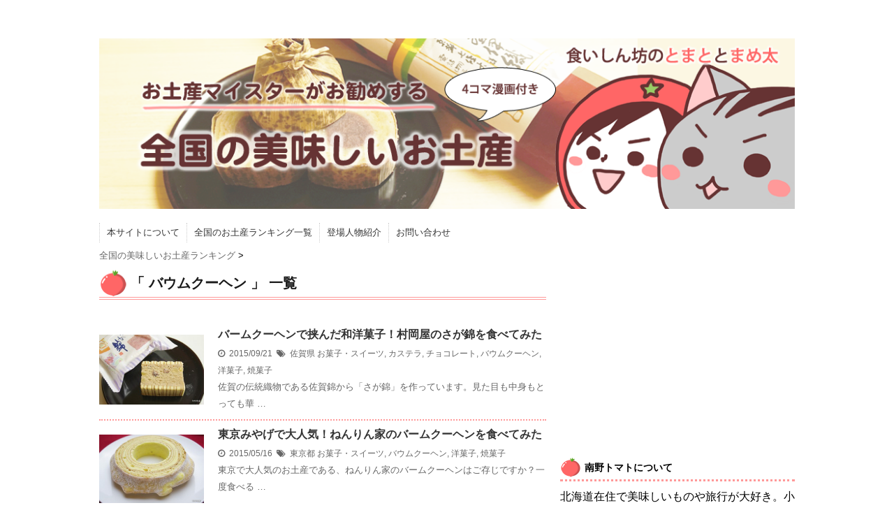

--- FILE ---
content_type: text/html; charset=UTF-8
request_url: https://omiyage-ranking.com/tag/%E3%83%90%E3%82%A6%E3%83%A0%E3%82%AF%E3%83%BC%E3%83%98%E3%83%B3/
body_size: 42273
content:
<!DOCTYPE html>
<!--[if lt IE 7]> <html class="ie6" lang="ja"> <![endif]-->
<!--[if IE 7]> <html class="i7" lang="ja"> <![endif]-->
<!--[if IE 8]> <html class="ie" lang="ja"> <![endif]-->
<!--[if gt IE 8]><!--> <html lang="ja"> <!--<![endif]-->
<head>
<!--広告-->
<script async src="//pagead2.googlesyndication.com/pagead/js/adsbygoogle.js"></script>
<script>
  (adsbygoogle = window.adsbygoogle || []).push({
    google_ad_client: "ca-pub-3470862929295924",
    enable_page_level_ads: true
  });
</script>

<meta charset="UTF-8" />
<meta name="viewport" content="width=device-width,initial-scale=1.0">
<meta name="format-detection" content="telephone=no" />
<meta name="robots" content="noindex,follow">
<link rel="apple-touch-icon-precomposed" href="//omiyage-ranking.com/wp/wp-content/uploads/2014/10/apple-touch-icon.png">
<title>バウムクーヘン | お土産マイスターがオススメする美味しいお土産</title>
<link rel="stylesheet" href="https://omiyage-ranking.com/wp/wp-content/themes/stinger5ver20141011/css/normalize.css">
<link rel="stylesheet" href="https://omiyage-ranking.com/wp/wp-content/themes/stinger5ver20141011/style.css" type="text/css" media="screen" />
<link rel="alternate" type="application/rss+xml" title="お土産マイスターがオススメする美味しいお土産 RSS Feed" href="https://omiyage-ranking.com/feed/" />
<link rel="pingback" href="https://omiyage-ranking.com/wp/xmlrpc.php" />
<link rel="icon" href="https://omiyage-ranking.com/wp/wp-content/themes/stinger5ver20141011/images/logo.ico" />
<link href="//netdna.bootstrapcdn.com/font-awesome/4.0.3/css/font-awesome.css" rel="stylesheet">
<!--[if lt IE 9]>
<script src="//css3-mediaqueries-js.googlecode.com/svn/trunk/css3-mediaqueries.js"></script>
<script src="https://omiyage-ranking.com/wp/wp-content/themes/stinger5ver20141011/js/html5shiv.js"></script>
<![endif]-->

<!-- All in One SEO Pack 2.12.1 by Michael Torbert of Semper Fi Web Design[845,886] -->

<meta name="keywords"  content="お菓子・スイーツ,カステラ,チョコレート,バウムクーヘン,洋菓子,焼菓子,大阪,人気,お土産,マダムシンコ,マダムブリュレ,バームクーヘン,おすすめ" />
<meta name="robots" content="noindex,follow" />

<link rel="canonical" href="https://omiyage-ranking.com/tag/%e3%83%90%e3%82%a6%e3%83%a0%e3%82%af%e3%83%bc%e3%83%98%e3%83%b3/" />
<!-- /all in one seo pack -->
<link rel='dns-prefetch' href='//ajax.googleapis.com' />
<link rel='dns-prefetch' href='//s.w.org' />
		<script type="text/javascript">
			window._wpemojiSettings = {"baseUrl":"https:\/\/s.w.org\/images\/core\/emoji\/11\/72x72\/","ext":".png","svgUrl":"https:\/\/s.w.org\/images\/core\/emoji\/11\/svg\/","svgExt":".svg","source":{"concatemoji":"https:\/\/omiyage-ranking.com\/wp\/wp-includes\/js\/wp-emoji-release.min.js?ver=4.9.26"}};
			!function(e,a,t){var n,r,o,i=a.createElement("canvas"),p=i.getContext&&i.getContext("2d");function s(e,t){var a=String.fromCharCode;p.clearRect(0,0,i.width,i.height),p.fillText(a.apply(this,e),0,0);e=i.toDataURL();return p.clearRect(0,0,i.width,i.height),p.fillText(a.apply(this,t),0,0),e===i.toDataURL()}function c(e){var t=a.createElement("script");t.src=e,t.defer=t.type="text/javascript",a.getElementsByTagName("head")[0].appendChild(t)}for(o=Array("flag","emoji"),t.supports={everything:!0,everythingExceptFlag:!0},r=0;r<o.length;r++)t.supports[o[r]]=function(e){if(!p||!p.fillText)return!1;switch(p.textBaseline="top",p.font="600 32px Arial",e){case"flag":return s([55356,56826,55356,56819],[55356,56826,8203,55356,56819])?!1:!s([55356,57332,56128,56423,56128,56418,56128,56421,56128,56430,56128,56423,56128,56447],[55356,57332,8203,56128,56423,8203,56128,56418,8203,56128,56421,8203,56128,56430,8203,56128,56423,8203,56128,56447]);case"emoji":return!s([55358,56760,9792,65039],[55358,56760,8203,9792,65039])}return!1}(o[r]),t.supports.everything=t.supports.everything&&t.supports[o[r]],"flag"!==o[r]&&(t.supports.everythingExceptFlag=t.supports.everythingExceptFlag&&t.supports[o[r]]);t.supports.everythingExceptFlag=t.supports.everythingExceptFlag&&!t.supports.flag,t.DOMReady=!1,t.readyCallback=function(){t.DOMReady=!0},t.supports.everything||(n=function(){t.readyCallback()},a.addEventListener?(a.addEventListener("DOMContentLoaded",n,!1),e.addEventListener("load",n,!1)):(e.attachEvent("onload",n),a.attachEvent("onreadystatechange",function(){"complete"===a.readyState&&t.readyCallback()})),(n=t.source||{}).concatemoji?c(n.concatemoji):n.wpemoji&&n.twemoji&&(c(n.twemoji),c(n.wpemoji)))}(window,document,window._wpemojiSettings);
		</script>
		<style type="text/css">
img.wp-smiley,
img.emoji {
	display: inline !important;
	border: none !important;
	box-shadow: none !important;
	height: 1em !important;
	width: 1em !important;
	margin: 0 .07em !important;
	vertical-align: -0.1em !important;
	background: none !important;
	padding: 0 !important;
}
</style>
<link rel='stylesheet' id='wordpress-popular-posts-css-css'  href='https://omiyage-ranking.com/wp/wp-content/plugins/wordpress-popular-posts/public/css/wpp.css?ver=4.2.2' type='text/css' media='all' />
<link rel='stylesheet' id='child-pages-shortcode-css-css'  href='https://omiyage-ranking.com/wp/wp-content/plugins/child-pages-shortcode/css/child-pages-shortcode.min.css?ver=1.1.4' type='text/css' media='all' />
<script type='text/javascript'>
/* <![CDATA[ */
var wpp_params = {"sampling_active":"0","sampling_rate":"100","ajax_url":"https:\/\/omiyage-ranking.com\/wp-json\/wordpress-popular-posts\/v1\/popular-posts\/","ID":"","token":"9ef95a8999","debug":""};
/* ]]> */
</script>
<script type='text/javascript' src='https://omiyage-ranking.com/wp/wp-content/plugins/wordpress-popular-posts/public/js/wpp-4.2.0.min.js?ver=4.2.2'></script>
<script type='text/javascript' src='//ajax.googleapis.com/ajax/libs/jquery/1.11.1/jquery.min.js?ver=4.9.26'></script>
<script type='text/javascript' src='https://omiyage-ranking.com/wp/wp-content/plugins/child-pages-shortcode/js/child-pages-shortcode.min.js?ver=1.1.4'></script>
<link rel='https://api.w.org/' href='https://omiyage-ranking.com/wp-json/' />
<style type="text/css">.broken_link, a.broken_link {
	text-decoration: line-through;
}</style><style type="text/css" id="custom-background-css">
body.custom-background { background-color: #ffffff; }
</style>

<script>
  (function(i,s,o,g,r,a,m){i['GoogleAnalyticsObject']=r;i[r]=i[r]||function(){
  (i[r].q=i[r].q||[]).push(arguments)},i[r].l=1*new Date();a=s.createElement(o),
  m=s.getElementsByTagName(o)[0];a.async=1;a.src=g;m.parentNode.insertBefore(a,m)
  })(window,document,'script','//www.google-analytics.com/analytics.js','ga');

  ga('create', 'UA-61140308-1', 'auto');
  ga('send', 'pageview');

</script>

<!--Twitter Card-->
<meta name="twitter:site" content="tomato_minamino">
<meta name="twitter:card" content="summary_large_image">
<!--Pt engine アクセス解析-->
<script type="text/javascript">window._pt_lt = new Date().getTime();</script>

<!--OGP開始-->
<meta property="fb:admins" content="1527481244148006" />
<meta property="og:locale" content="ja_JP">
<meta property="og:type" content="blog">
<meta property="og:description" content="人気のお土産やおすすめの定番土産を実食し、4コマ漫画付きでご紹介します。全国47都道府県のお土産や海外のお土産も！">
<meta property="og:title" content="お土産マイスターがオススメする美味しいお土産">
<meta property="og:url" content="https://omiyage-ranking.com">
<meta property="og:site_name" content="お土産マイスターがオススメする美味しいお土産">
<meta property="og:image" content="//omiyage-ranking.com/images/omiyage_ogp.png">
<!--OGP完了-->

</head>

<body class="archive tag tag-54 custom-background">

<!-- facebook　いいねボタン -->
<div id="fb-root"></div>
<script>(function(d, s, id) {
  var js, fjs = d.getElementsByTagName(s)[0];
  if (d.getElementById(id)) return;
  js = d.createElement(s); js.id = id;
  js.src = "//connect.facebook.net/ja_JP/sdk.js#xfbml=1&appId=235430006477082&version=v2.0";
  fjs.parentNode.insertBefore(js, fjs);
}(document, 'script', 'facebook-jssdk'));</script>

<!-- アコーディオン -->
<nav id="s-navi" class="pcnone">
  <dl class="acordion">
    <dt class="trigger">
      <span class="op"><i class="fa fa-bars"></i>&nbsp;メニュー</span>
	<span style="display: block; width: 100px; height: 35px; float: right;"><div class="fb-like" data-href="https://www.facebook.com/tomaty.omiyage" data-layout="button_count" data-action="like" data-show-faces="true" data-share="false"></div></span>
    </dt>
    <dd class="acordion_tree">
      <ul>
        <div class="menu-menu-container"><ul id="menu-menu" class="menu"><li id="menu-item-8063" class="menu-item menu-item-type-post_type menu-item-object-page menu-item-8063"><a href="https://omiyage-ranking.com/about/">本サイトについて</a></li>
<li id="menu-item-8062" class="menu-item menu-item-type-post_type menu-item-object-page menu-item-8062"><a href="https://omiyage-ranking.com/map/">全国のお土産ランキング一覧</a></li>
<li id="menu-item-8061" class="menu-item menu-item-type-post_type menu-item-object-page menu-item-8061"><a href="https://omiyage-ranking.com/profile/">登場人物紹介</a></li>
<li id="menu-item-8030" class="menu-item menu-item-type-custom menu-item-object-custom menu-item-8030"><a href="https://docs.google.com/forms/d/1qprmiuNmnkXUlRd8P9jIbBY3KmO7erFaogw1jtfEnSo/viewform">お問い合わせ</a></li>
</ul></div>      </ul>
      <div class="clear"></div>
    </dd>
  </dl>
</nav>
<!-- /アコーディオン -->
<div id="wrapper">
<header> 
  <!-- ロゴ又はブログ名 -->
    <p class="sitename">    <a href="https://omiyage-ranking.com/">
    <img alt="お土産マイスターがオススメする全国の美味しいお土産" src="//omiyage-ranking.com/images/151211header.png" /></a>
    </p>
 
  <!--
カスタムヘッダー画像
-->
  <div id="gazou">
      </div>
  <!-- /gazou --> 
  <!--
メニュー
-->
  <nav class="smanone clearfix">
    <div class="menu-menu-container"><ul id="menu-menu-1" class="menu"><li class="menu-item menu-item-type-post_type menu-item-object-page menu-item-8063"><a href="https://omiyage-ranking.com/about/">本サイトについて</a></li>
<li class="menu-item menu-item-type-post_type menu-item-object-page menu-item-8062"><a href="https://omiyage-ranking.com/map/">全国のお土産ランキング一覧</a></li>
<li class="menu-item menu-item-type-post_type menu-item-object-page menu-item-8061"><a href="https://omiyage-ranking.com/profile/">登場人物紹介</a></li>
<li class="menu-item menu-item-type-custom menu-item-object-custom menu-item-8030"><a href="https://docs.google.com/forms/d/1qprmiuNmnkXUlRd8P9jIbBY3KmO7erFaogw1jtfEnSo/viewform">お問い合わせ</a></li>
</ul></div>  </nav>
</header>
<div id="content" class="clearfix">
  <div id="contentInner">
    <main>
      <article>
    <div id="breadcrumb" class="bread_crumb">

                        <div itemscope itemtype="http://data-vocabulary.org/Breadcrumb">
                        <a href="https://omiyage-ranking.com/" itemprop="url">
                        <span itemprop="title">全国の美味しいお土産ランキング</span>
                        </a>  &gt; 
                        </div></div>
    <!--/kuzu-->
        <section> 
          <!--ループ開始-->
          <h2>「
                        バウムクーヘン                        」 一覧 </h2>
          <div id="topnews">
    <dl class="clearfix">
    <dt> <a href="https://omiyage-ranking.com/japan/kyusyu/saga/muraokaya_saganishiki/" >
            <img width="150" height="100" src="https://omiyage-ranking.com/wp/wp-content/uploads/2014/12/IMG_6643.jpg" class="attachment-thumb150 size-thumb150 wp-post-image" alt="村岡屋のさが錦" srcset="https://omiyage-ranking.com/wp/wp-content/uploads/2014/12/IMG_6643.jpg 640w, https://omiyage-ranking.com/wp/wp-content/uploads/2014/12/IMG_6643-300x200.jpg 300w" sizes="(max-width: 150px) 100vw, 150px" />            </a> </dt>
    <dd>
      <h3><a href="https://omiyage-ranking.com/japan/kyusyu/saga/muraokaya_saganishiki/">
        バームクーヘンで挟んだ和洋菓子！村岡屋のさが錦を食べてみた        </a></h3>
      <div class="blog_info">
        <p><i class="fa fa-clock-o"></i>&nbsp;
          2015/09/21          &nbsp;<span class="pcone"><i class="fa fa-tags"></i>&nbsp;
          <a href="https://omiyage-ranking.com/category/japan/kyusyu/saga/" rel="category tag">佐賀県</a>          <a href="https://omiyage-ranking.com/tag/%e3%81%8a%e8%8f%93%e5%ad%90%e3%83%bb%e3%82%b9%e3%82%a4%e3%83%bc%e3%83%84/" rel="tag">お菓子・スイーツ</a>, <a href="https://omiyage-ranking.com/tag/%e3%82%ab%e3%82%b9%e3%83%86%e3%83%a9/" rel="tag">カステラ</a>, <a href="https://omiyage-ranking.com/tag/%e3%83%81%e3%83%a7%e3%82%b3%e3%83%ac%e3%83%bc%e3%83%88/" rel="tag">チョコレート</a>, <a href="https://omiyage-ranking.com/tag/%e3%83%90%e3%82%a6%e3%83%a0%e3%82%af%e3%83%bc%e3%83%98%e3%83%b3/" rel="tag">バウムクーヘン</a>, <a href="https://omiyage-ranking.com/tag/%e6%b4%8b%e8%8f%93%e5%ad%90/" rel="tag">洋菓子</a>, <a href="https://omiyage-ranking.com/tag/%e7%84%bc%e8%8f%93%e5%ad%90/" rel="tag">焼菓子</a>          </span></p>
      </div>
      <div class="smanone">
        <p>佐賀の伝統織物である佐賀錦から「さが錦」を作っています。見た目も中身もとっても華 &#8230; </p>
      </div>
    </dd>
  </dl>
    <dl class="clearfix">
    <dt> <a href="https://omiyage-ranking.com/japan/kanto/tokyo/nenrinya_baumkuchen/" >
            <img width="150" height="100" src="https://omiyage-ranking.com/wp/wp-content/uploads/2014/06/IMG_2010.jpg" class="attachment-thumb150 size-thumb150 wp-post-image" alt="ねんりん家バームクーヘン" srcset="https://omiyage-ranking.com/wp/wp-content/uploads/2014/06/IMG_2010.jpg 640w, https://omiyage-ranking.com/wp/wp-content/uploads/2014/06/IMG_2010-300x200.jpg 300w" sizes="(max-width: 150px) 100vw, 150px" />            </a> </dt>
    <dd>
      <h3><a href="https://omiyage-ranking.com/japan/kanto/tokyo/nenrinya_baumkuchen/">
        東京みやげで大人気！ねんりん家のバームクーヘンを食べてみた        </a></h3>
      <div class="blog_info">
        <p><i class="fa fa-clock-o"></i>&nbsp;
          2015/05/16          &nbsp;<span class="pcone"><i class="fa fa-tags"></i>&nbsp;
          <a href="https://omiyage-ranking.com/category/japan/kanto/tokyo/" rel="category tag">東京都</a>          <a href="https://omiyage-ranking.com/tag/%e3%81%8a%e8%8f%93%e5%ad%90%e3%83%bb%e3%82%b9%e3%82%a4%e3%83%bc%e3%83%84/" rel="tag">お菓子・スイーツ</a>, <a href="https://omiyage-ranking.com/tag/%e3%83%90%e3%82%a6%e3%83%a0%e3%82%af%e3%83%bc%e3%83%98%e3%83%b3/" rel="tag">バウムクーヘン</a>, <a href="https://omiyage-ranking.com/tag/%e6%b4%8b%e8%8f%93%e5%ad%90/" rel="tag">洋菓子</a>, <a href="https://omiyage-ranking.com/tag/%e7%84%bc%e8%8f%93%e5%ad%90/" rel="tag">焼菓子</a>          </span></p>
      </div>
      <div class="smanone">
        <p>東京で大人気のお土産である、ねんりん家のバームクーヘンはご存じですか？一度食べる &#8230; </p>
      </div>
    </dd>
  </dl>
    <dl class="clearfix">
    <dt> <a href="https://omiyage-ranking.com/japan/kinki/osaka/madameshinco_madamebrulee/" >
            <img width="150" height="100" src="https://omiyage-ranking.com/wp/wp-content/uploads/2014/05/th_IMG_1544.jpg" class="attachment-thumb150 size-thumb150 wp-post-image" alt="マダムシンコのマダムブリュレ" srcset="https://omiyage-ranking.com/wp/wp-content/uploads/2014/05/th_IMG_1544.jpg 640w, https://omiyage-ranking.com/wp/wp-content/uploads/2014/05/th_IMG_1544-300x200.jpg 300w" sizes="(max-width: 150px) 100vw, 150px" />            </a> </dt>
    <dd>
      <h3><a href="https://omiyage-ranking.com/japan/kinki/osaka/madameshinco_madamebrulee/">
        バームクーヘンにキャラメリゼ！マダムシンコのマダムブリュレを食べてみた        </a></h3>
      <div class="blog_info">
        <p><i class="fa fa-clock-o"></i>&nbsp;
          2015/04/05          &nbsp;<span class="pcone"><i class="fa fa-tags"></i>&nbsp;
          <a href="https://omiyage-ranking.com/category/japan/kinki/osaka/" rel="category tag">大阪府</a>          <a href="https://omiyage-ranking.com/tag/%e3%81%8a%e8%8f%93%e5%ad%90%e3%83%bb%e3%82%b9%e3%82%a4%e3%83%bc%e3%83%84/" rel="tag">お菓子・スイーツ</a>, <a href="https://omiyage-ranking.com/tag/%e3%83%90%e3%82%a6%e3%83%a0%e3%82%af%e3%83%bc%e3%83%98%e3%83%b3/" rel="tag">バウムクーヘン</a>, <a href="https://omiyage-ranking.com/tag/%e6%b4%8b%e8%8f%93%e5%ad%90/" rel="tag">洋菓子</a>, <a href="https://omiyage-ranking.com/tag/%e7%84%bc%e8%8f%93%e5%ad%90/" rel="tag">焼菓子</a>          </span></p>
      </div>
      <div class="smanone">
        <p>マダムシンコのマダムブリュレはご存じですか？バームクーヘンにキャラメリゼをたっぷ &#8230; </p>
      </div>
    </dd>
  </dl>
  </div>
        </section>
        <!--/stinger--> 
        <!--ページナビ-->
              </article>
    </main>
  </div>
  <!-- /#contentInner -->
  <aside>
  <div id="mybox">
    <ul><li><div class="textwidget custom-html-widget"><script async src="//pagead2.googlesyndication.com/pagead/js/adsbygoogle.js"></script>
<!-- 150324_omiyage-ranking_sidebar -->
<ins class="adsbygoogle"
     style="display:block"
     data-ad-client="ca-pub-3470862929295924"
     data-ad-slot="9146885698"
     data-ad-format="auto"></ins>
<script>
(adsbygoogle = window.adsbygoogle || []).push({});
</script></div></li></ul><ul><li><h4 class="menu_underh2">南野トマトについて</h4>			<div class="textwidget"><div class="g-person" data-href="//plus.google.com/u/0/118215788842902714822" data-layout="landscape" data-rel="author"></div>
<script type="text/javascript">
  window.___gcfg = {lang: 'ja'};

  (function() {
    var po = document.createElement('script'); po.type = 'text/javascript'; po.async = true;
    po.src = 'https://apis.google.com/js/platform.js';
    var s = document.getElementsByTagName('script')[0]; s.parentNode.insertBefore(po, s);
  })();
</script>
<p>北海道在住で美味しいものや旅行が大好き。小説書いたりブログを書いたりしています。<br>
⇛<a href="//omiyage-ranking.com/profile/" Title="南野トマトプロフィール">プロフィール</a></p>
<a href="https://twitter.com/omiyagen" class="twitter-follow-button" data-show-count="false" data-size="large">Follow @omiyagen</a>
<script>!function(d,s,id){var js,fjs=d.getElementsByTagName(s)[0],p=/^http:/.test(d.location)?'http':'https';if(!d.getElementById(id)){js=d.createElement(s);js.id=id;js.src=p+'://platform.twitter.com/widgets.js';fjs.parentNode.insertBefore(js,fjs);}}(document, 'script', 'twitter-wjs');</script><br>
<div class="fb-like" data-href="https://www.facebook.com/tomaty.omiyage" data-layout="button_count" data-action="like" data-show-faces="true" data-share="false"></div></div>
		</li></ul><ul><li><h4 class="menu_underh2">最近のツイート</h4>			<div class="textwidget"><a class="twitter-timeline" href="https://twitter.com/omiyagen" data-widget-id="720192324341358592">@omiyagenさんのツイート</a>
<script>!function(d,s,id){var js,fjs=d.getElementsByTagName(s)[0],p=/^http:/.test(d.location)?'http':'https';if(!d.getElementById(id)){js=d.createElement(s);js.id=id;js.src=p+"://platform.twitter.com/widgets.js";fjs.parentNode.insertBefore(js,fjs);}}(document,"script","twitter-wjs");</script></div>
		</li></ul><ul><li><h4 class="menu_underh2">アーカイブ</h4>		<ul>
			<li><a href='https://omiyage-ranking.com/2017/11/'>2017年11月</a></li>
	<li><a href='https://omiyage-ranking.com/2017/07/'>2017年7月</a></li>
	<li><a href='https://omiyage-ranking.com/2017/06/'>2017年6月</a></li>
	<li><a href='https://omiyage-ranking.com/2017/05/'>2017年5月</a></li>
	<li><a href='https://omiyage-ranking.com/2017/04/'>2017年4月</a></li>
	<li><a href='https://omiyage-ranking.com/2017/03/'>2017年3月</a></li>
	<li><a href='https://omiyage-ranking.com/2016/10/'>2016年10月</a></li>
	<li><a href='https://omiyage-ranking.com/2016/08/'>2016年8月</a></li>
	<li><a href='https://omiyage-ranking.com/2016/05/'>2016年5月</a></li>
	<li><a href='https://omiyage-ranking.com/2016/03/'>2016年3月</a></li>
	<li><a href='https://omiyage-ranking.com/2016/02/'>2016年2月</a></li>
	<li><a href='https://omiyage-ranking.com/2016/01/'>2016年1月</a></li>
	<li><a href='https://omiyage-ranking.com/2015/12/'>2015年12月</a></li>
	<li><a href='https://omiyage-ranking.com/2015/11/'>2015年11月</a></li>
	<li><a href='https://omiyage-ranking.com/2015/10/'>2015年10月</a></li>
	<li><a href='https://omiyage-ranking.com/2015/09/'>2015年9月</a></li>
	<li><a href='https://omiyage-ranking.com/2015/08/'>2015年8月</a></li>
	<li><a href='https://omiyage-ranking.com/2015/07/'>2015年7月</a></li>
	<li><a href='https://omiyage-ranking.com/2015/06/'>2015年6月</a></li>
	<li><a href='https://omiyage-ranking.com/2015/05/'>2015年5月</a></li>
	<li><a href='https://omiyage-ranking.com/2015/04/'>2015年4月</a></li>
		</ul>
		</li></ul><ul><li><h4 class="menu_underh2">カテゴリー</h4>		<ul>
	<li class="cat-item cat-item-2"><a href="https://omiyage-ranking.com/category/japan/" >全国</a>
<ul class='children'>
	<li class="cat-item cat-item-10"><a href="https://omiyage-ranking.com/category/japan/chugoku/" >中国地方</a>
	<ul class='children'>
	<li class="cat-item cat-item-26"><a href="https://omiyage-ranking.com/category/japan/chugoku/yamaguchi/" >山口県</a>
</li>
	<li class="cat-item cat-item-121"><a href="https://omiyage-ranking.com/category/japan/chugoku/hiroshima/" >広島県</a>
</li>
	</ul>
</li>
	<li class="cat-item cat-item-8"><a href="https://omiyage-ranking.com/category/japan/chubu/" >中部地方</a>
	<ul class='children'>
	<li class="cat-item cat-item-28"><a href="https://omiyage-ranking.com/category/japan/chubu/aichi/" >愛知県</a>
</li>
	<li class="cat-item cat-item-34"><a href="https://omiyage-ranking.com/category/japan/chubu/nagano/" >長野県</a>
</li>
	<li class="cat-item cat-item-35"><a href="https://omiyage-ranking.com/category/japan/chubu/shizuoka/" >静岡県</a>
</li>
	</ul>
</li>
	<li class="cat-item cat-item-12"><a href="https://omiyage-ranking.com/category/japan/kyusyu/" >九州地方</a>
	<ul class='children'>
	<li class="cat-item cat-item-19"><a href="https://omiyage-ranking.com/category/japan/kyusyu/saga/" >佐賀県</a>
</li>
	<li class="cat-item cat-item-21"><a href="https://omiyage-ranking.com/category/japan/kyusyu/oita/" >大分県</a>
</li>
	<li class="cat-item cat-item-25"><a href="https://omiyage-ranking.com/category/japan/kyusyu/miyazaki/" >宮崎県</a>
</li>
	<li class="cat-item cat-item-30"><a href="https://omiyage-ranking.com/category/japan/kyusyu/kumamoto/" >熊本県</a>
</li>
	<li class="cat-item cat-item-32"><a href="https://omiyage-ranking.com/category/japan/kyusyu/fukuoka/" >福岡県</a>
</li>
	<li class="cat-item cat-item-33"><a href="https://omiyage-ranking.com/category/japan/kyusyu/nagasaki/" >長崎県</a>
</li>
	<li class="cat-item cat-item-37"><a href="https://omiyage-ranking.com/category/japan/kyusyu/kagoshima/" >鹿児島県</a>
</li>
	</ul>
</li>
	<li class="cat-item cat-item-5"><a href="https://omiyage-ranking.com/category/japan/hokaido/" >北海道</a>
	<ul class='children'>
	<li class="cat-item cat-item-113"><a href="https://omiyage-ranking.com/category/japan/hokaido/douhoku/" >道北（稚内、宗谷、旭川、富良野、美瑛）</a>
</li>
	<li class="cat-item cat-item-108"><a href="https://omiyage-ranking.com/category/japan/hokaido/hakodate/" >道南（函館）</a>
</li>
	<li class="cat-item cat-item-112"><a href="https://omiyage-ranking.com/category/japan/hokaido/douou/" >道央（札幌、小樽、千歳）</a>
</li>
	<li class="cat-item cat-item-114"><a href="https://omiyage-ranking.com/category/japan/hokaido/doutou/" >道東（紋別、網走、知床、十勝、釧路）</a>
</li>
	</ul>
</li>
	<li class="cat-item cat-item-11"><a href="https://omiyage-ranking.com/category/japan/shikoku/" >四国地方</a>
	<ul class='children'>
	<li class="cat-item cat-item-27"><a href="https://omiyage-ranking.com/category/japan/shikoku/ehime/" >愛媛県</a>
</li>
	<li class="cat-item cat-item-36"><a href="https://omiyage-ranking.com/category/japan/shikoku/kochi/" >高知県</a>
</li>
	</ul>
</li>
	<li class="cat-item cat-item-13"><a href="https://omiyage-ranking.com/category/japan/okinawa/" >沖縄県</a>
</li>
	<li class="cat-item cat-item-9"><a href="https://omiyage-ranking.com/category/japan/kinki/" >近畿地方</a>
	<ul class='children'>
	<li class="cat-item cat-item-18"><a href="https://omiyage-ranking.com/category/japan/kinki/kyoto/" >京都府</a>
</li>
	<li class="cat-item cat-item-20"><a href="https://omiyage-ranking.com/category/japan/kinki/hyogo/" >兵庫県</a>
</li>
	<li class="cat-item cat-item-117"><a href="https://omiyage-ranking.com/category/japan/kinki/wakayama/" >和歌山県</a>
</li>
	<li class="cat-item cat-item-22"><a href="https://omiyage-ranking.com/category/japan/kinki/osaka/" >大阪府</a>
</li>
	<li class="cat-item cat-item-24"><a href="https://omiyage-ranking.com/category/japan/kinki/nara/" >奈良県</a>
</li>
	</ul>
</li>
	<li class="cat-item cat-item-7"><a href="https://omiyage-ranking.com/category/japan/kanto/" >関東地方</a>
	<ul class='children'>
	<li class="cat-item cat-item-29"><a href="https://omiyage-ranking.com/category/japan/kanto/tokyo/" >東京都</a>
</li>
	<li class="cat-item cat-item-31"><a href="https://omiyage-ranking.com/category/japan/kanto/kanagawa/" >神奈川県</a>
</li>
	</ul>
</li>
</ul>
</li>
	<li class="cat-item cat-item-4"><a href="https://omiyage-ranking.com/category/abroad/" >海外</a>
<ul class='children'>
	<li class="cat-item cat-item-14"><a href="https://omiyage-ranking.com/category/abroad/asia/" >アジア</a>
	<ul class='children'>
	<li class="cat-item cat-item-17"><a href="https://omiyage-ranking.com/category/abroad/asia/laos/" >ラオス</a>
</li>
	</ul>
</li>
</ul>
</li>
		</ul>
</li></ul><ul><li><h4 class="menu_underh2">タグ</h4><div class="tagcloud"><a href="https://omiyage-ranking.com/tag/%e3%81%8a%e3%81%93%e3%81%97/" class="tag-cloud-link tag-link-39 tag-link-position-1" style="font-size: 10.1pt;" aria-label="おこし (3個の項目)">おこし</a>
<a href="https://omiyage-ranking.com/tag/%e3%81%8a%e8%8f%93%e5%ad%90%e3%83%bb%e3%82%b9%e3%82%a4%e3%83%bc%e3%83%84/" class="tag-cloud-link tag-link-40 tag-link-position-2" style="font-size: 22pt;" aria-label="お菓子・スイーツ (200個の項目)">お菓子・スイーツ</a>
<a href="https://omiyage-ranking.com/tag/%e3%81%94%e5%bd%93%e5%9c%b0%e3%82%b0%e3%83%ab%e3%83%a1/" class="tag-cloud-link tag-link-41 tag-link-position-3" style="font-size: 18.15pt;" aria-label="ご当地グルメ (55個の項目)">ご当地グルメ</a>
<a href="https://omiyage-ranking.com/tag/%e3%81%94%e9%a3%af%e3%81%ae%e3%81%8a%e4%be%9b/" class="tag-cloud-link tag-link-42 tag-link-position-4" style="font-size: 13.95pt;" aria-label="ご飯のお供 (13個の項目)">ご飯のお供</a>
<a href="https://omiyage-ranking.com/tag/%e3%81%9d%e3%81%ae%e3%81%be%e3%81%be/" class="tag-cloud-link tag-link-43 tag-link-position-5" style="font-size: 12.55pt;" aria-label="そのまま (8個の項目)">そのまま</a>
<a href="https://omiyage-ranking.com/tag/%e3%82%82%e3%81%aa%e3%81%8b/" class="tag-cloud-link tag-link-44 tag-link-position-6" style="font-size: 10.1pt;" aria-label="もなか (3個の項目)">もなか</a>
<a href="https://omiyage-ranking.com/tag/%e3%82%a2%e3%83%ac%e3%83%ab%e3%82%ae%e3%83%bc%e3%81%aa%e3%81%97/" class="tag-cloud-link tag-link-45 tag-link-position-7" style="font-size: 17.31pt;" aria-label="アレルギーなし (42個の項目)">アレルギーなし</a>
<a href="https://omiyage-ranking.com/tag/%e3%82%ab%e3%82%b9%e3%83%86%e3%83%a9/" class="tag-cloud-link tag-link-91 tag-link-position-8" style="font-size: 12.9pt;" aria-label="カステラ (9個の項目)">カステラ</a>
<a href="https://omiyage-ranking.com/tag/%e3%82%ad%e3%83%a3%e3%83%a9%e3%83%a1%e3%83%ab/" class="tag-cloud-link tag-link-116 tag-link-position-9" style="font-size: 9.26pt;" aria-label="キャラメル (2個の項目)">キャラメル</a>
<a href="https://omiyage-ranking.com/tag/%e3%82%af%e3%83%83%e3%82%ad%e3%83%bc/" class="tag-cloud-link tag-link-46 tag-link-position-10" style="font-size: 13.46pt;" aria-label="クッキー (11個の項目)">クッキー</a>
<a href="https://omiyage-ranking.com/tag/%e3%82%af%e3%83%aa%e3%83%bc%e3%83%a0/" class="tag-cloud-link tag-link-93 tag-link-position-11" style="font-size: 11.85pt;" aria-label="クリーム (6個の項目)">クリーム</a>
<a href="https://omiyage-ranking.com/tag/%e3%82%b1%e3%83%bc%e3%82%ad/" class="tag-cloud-link tag-link-47 tag-link-position-12" style="font-size: 15.28pt;" aria-label="ケーキ (21個の項目)">ケーキ</a>
<a href="https://omiyage-ranking.com/tag/%e3%82%b3%e3%82%b9%e3%83%a1%e3%83%bb%e5%8c%96%e7%b2%a7%e5%93%81/" class="tag-cloud-link tag-link-48 tag-link-position-13" style="font-size: 8pt;" aria-label="コスメ・化粧品 (1個の項目)">コスメ・化粧品</a>
<a href="https://omiyage-ranking.com/tag/%e3%82%b7%e3%83%aa%e3%82%a2%e3%83%ab/" class="tag-cloud-link tag-link-49 tag-link-position-14" style="font-size: 8pt;" aria-label="シリアル (1個の項目)">シリアル</a>
<a href="https://omiyage-ranking.com/tag/%e3%82%b8%e3%83%a3%e3%83%a0/" class="tag-cloud-link tag-link-100 tag-link-position-15" style="font-size: 10.1pt;" aria-label="ジャム (3個の項目)">ジャム</a>
<a href="https://omiyage-ranking.com/tag/%e3%82%b8%e3%83%a5%e3%83%bc%e3%82%b9/" class="tag-cloud-link tag-link-50 tag-link-position-16" style="font-size: 8pt;" aria-label="ジュース (1個の項目)">ジュース</a>
<a href="https://omiyage-ranking.com/tag/%e3%82%bc%e3%83%aa%e3%83%bc/" class="tag-cloud-link tag-link-87 tag-link-position-17" style="font-size: 10.8pt;" aria-label="ゼリー (4個の項目)">ゼリー</a>
<a href="https://omiyage-ranking.com/tag/%e3%82%bf%e3%83%ab%e3%83%88/" class="tag-cloud-link tag-link-51 tag-link-position-18" style="font-size: 10.1pt;" aria-label="タルト (3個の項目)">タルト</a>
<a href="https://omiyage-ranking.com/tag/%e3%83%81%e3%83%a7%e3%82%b3%e3%83%ac%e3%83%bc%e3%83%88/" class="tag-cloud-link tag-link-85 tag-link-position-19" style="font-size: 15.7pt;" aria-label="チョコレート (24個の項目)">チョコレート</a>
<a href="https://omiyage-ranking.com/tag/%e3%83%81%e3%83%bc%e3%82%ba/" class="tag-cloud-link tag-link-52 tag-link-position-20" style="font-size: 12.55pt;" aria-label="チーズ (8個の項目)">チーズ</a>
<a href="https://omiyage-ranking.com/tag/%e3%83%89%e3%83%bc%e3%83%8a%e3%83%84/" class="tag-cloud-link tag-link-53 tag-link-position-21" style="font-size: 11.36pt;" aria-label="ドーナツ (5個の項目)">ドーナツ</a>
<a href="https://omiyage-ranking.com/tag/%e3%83%90%e3%82%a6%e3%83%a0%e3%82%af%e3%83%bc%e3%83%98%e3%83%b3/" class="tag-cloud-link tag-link-54 tag-link-position-22" style="font-size: 10.1pt;" aria-label="バウムクーヘン (3個の項目)">バウムクーヘン</a>
<a href="https://omiyage-ranking.com/tag/%e3%83%91%e3%82%a4/" class="tag-cloud-link tag-link-89 tag-link-position-23" style="font-size: 9.26pt;" aria-label="パイ (2個の項目)">パイ</a>
<a href="https://omiyage-ranking.com/tag/%e3%83%97%e3%83%aa%e3%83%b3/" class="tag-cloud-link tag-link-55 tag-link-position-24" style="font-size: 11.36pt;" aria-label="プリン (5個の項目)">プリン</a>
<a href="https://omiyage-ranking.com/tag/%e3%83%a9%e3%82%b9%e3%82%af/" class="tag-cloud-link tag-link-56 tag-link-position-25" style="font-size: 9.26pt;" aria-label="ラスク (2個の項目)">ラスク</a>
<a href="https://omiyage-ranking.com/tag/%e3%83%a9%e3%83%b3%e3%82%ad%e3%83%b3%e3%82%b0/" class="tag-cloud-link tag-link-57 tag-link-position-26" style="font-size: 16.68pt;" aria-label="ランキング (34個の項目)">ランキング</a>
<a href="https://omiyage-ranking.com/tag/%e4%b8%ad%e8%8f%af%e8%8f%93%e5%ad%90/" class="tag-cloud-link tag-link-92 tag-link-position-27" style="font-size: 9.26pt;" aria-label="中華菓子 (2個の項目)">中華菓子</a>
<a href="https://omiyage-ranking.com/tag/%e5%8a%a0%e5%b7%a5%e9%a3%9f%e5%93%81/" class="tag-cloud-link tag-link-84 tag-link-position-28" style="font-size: 11.85pt;" aria-label="加工食品 (6個の項目)">加工食品</a>
<a href="https://omiyage-ranking.com/tag/%e5%8f%af%e6%84%9b%e3%81%84/" class="tag-cloud-link tag-link-59 tag-link-position-29" style="font-size: 12.2pt;" aria-label="可愛い (7個の項目)">可愛い</a>
<a href="https://omiyage-ranking.com/tag/%e5%92%8c%e6%b4%8b%e8%8f%93%e5%ad%90/" class="tag-cloud-link tag-link-60 tag-link-position-30" style="font-size: 16.12pt;" aria-label="和洋菓子 (28個の項目)">和洋菓子</a>
<a href="https://omiyage-ranking.com/tag/%e5%92%8c%e8%8f%93%e5%ad%90/" class="tag-cloud-link tag-link-61 tag-link-position-31" style="font-size: 19.06pt;" aria-label="和菓子 (74個の項目)">和菓子</a>
<a href="https://omiyage-ranking.com/tag/%e5%9b%a3%e5%ad%90/" class="tag-cloud-link tag-link-62 tag-link-position-32" style="font-size: 10.8pt;" aria-label="団子 (4個の項目)">団子</a>
<a href="https://omiyage-ranking.com/tag/%e5%b9%b2%e8%8f%93%e5%ad%90/" class="tag-cloud-link tag-link-65 tag-link-position-33" style="font-size: 12.2pt;" aria-label="干菓子 (7個の項目)">干菓子</a>
<a href="https://omiyage-ranking.com/tag/%e6%83%a3%e8%8f%9c/" class="tag-cloud-link tag-link-83 tag-link-position-34" style="font-size: 12.2pt;" aria-label="惣菜 (7個の項目)">惣菜</a>
<a href="https://omiyage-ranking.com/tag/%e6%8f%9a%e8%8f%93%e5%ad%90/" class="tag-cloud-link tag-link-66 tag-link-position-35" style="font-size: 11.36pt;" aria-label="揚菓子 (5個の項目)">揚菓子</a>
<a href="https://omiyage-ranking.com/tag/%e6%b4%8b%e8%8f%93%e5%ad%90/" class="tag-cloud-link tag-link-68 tag-link-position-36" style="font-size: 18.01pt;" aria-label="洋菓子 (53個の項目)">洋菓子</a>
<a href="https://omiyage-ranking.com/tag/%e7%84%bc%e8%8f%93%e5%ad%90/" class="tag-cloud-link tag-link-69 tag-link-position-37" style="font-size: 18.01pt;" aria-label="焼菓子 (53個の項目)">焼菓子</a>
<a href="https://omiyage-ranking.com/tag/%e7%85%8e%e9%a4%85/" class="tag-cloud-link tag-link-70 tag-link-position-38" style="font-size: 13.95pt;" aria-label="煎餅 (13個の項目)">煎餅</a>
<a href="https://omiyage-ranking.com/tag/%e7%94%9f%e8%8f%93%e5%ad%90/" class="tag-cloud-link tag-link-71 tag-link-position-39" style="font-size: 16.33pt;" aria-label="生菓子 (30個の項目)">生菓子</a>
<a href="https://omiyage-ranking.com/tag/%e7%be%8a%e7%be%b9/" class="tag-cloud-link tag-link-73 tag-link-position-40" style="font-size: 12.9pt;" aria-label="羊羹 (9個の項目)">羊羹</a>
<a href="https://omiyage-ranking.com/tag/%e8%80%81%e8%88%97/" class="tag-cloud-link tag-link-74 tag-link-position-41" style="font-size: 18.57pt;" aria-label="老舗 (64個の項目)">老舗</a>
<a href="https://omiyage-ranking.com/tag/%e9%a3%b4/" class="tag-cloud-link tag-link-77 tag-link-position-42" style="font-size: 10.8pt;" aria-label="飴 (4個の項目)">飴</a>
<a href="https://omiyage-ranking.com/tag/%e9%a4%85/" class="tag-cloud-link tag-link-79 tag-link-position-43" style="font-size: 15pt;" aria-label="餅 (19個の項目)">餅</a>
<a href="https://omiyage-ranking.com/tag/%e9%a4%a1/" class="tag-cloud-link tag-link-80 tag-link-position-44" style="font-size: 17.8pt;" aria-label="餡 (49個の項目)">餡</a>
<a href="https://omiyage-ranking.com/tag/%e9%a5%85%e9%a0%ad/" class="tag-cloud-link tag-link-81 tag-link-position-45" style="font-size: 14.51pt;" aria-label="饅頭 (16個の項目)">饅頭</a></div>
</li></ul>  </div>
  <!-- 最近のエントリ -->
  <h4 class="menu_underh2">最新記事</h4>
  <div id="kanren">
        <dl class="clearfix">
    <dt> <a href="https://omiyage-ranking.com/japan/kinki/kyoto/sasayaiori_turushikaki/">
            <img width="150" height="150" src="https://omiyage-ranking.com/wp/wp-content/uploads/2017/11/kyoto_sasayaiori-turushikaki05-150x150.jpg" class="attachment-thumb150 size-thumb150 wp-post-image" alt="京都の美味しいお土産_笹屋伊織_つるし柿" srcset="https://omiyage-ranking.com/wp/wp-content/uploads/2017/11/kyoto_sasayaiori-turushikaki05-150x150.jpg 150w, https://omiyage-ranking.com/wp/wp-content/uploads/2017/11/kyoto_sasayaiori-turushikaki05-100x100.jpg 100w" sizes="(max-width: 150px) 100vw, 150px" />            </a> </dt>
    <dd>
      <h5><a href="https://omiyage-ranking.com/japan/kinki/kyoto/sasayaiori_turushikaki/" >
        冬季限定！創業300年の伝統の老舗「笹屋伊織のつるし柿」を食べてみた        </a></h5>
    </dd>
  </dl>
    <dl class="clearfix">
    <dt> <a href="https://omiyage-ranking.com/japan/shikoku/ehime/kameiseika-sakakumo/">
            <img width="150" height="150" src="https://omiyage-ranking.com/wp/wp-content/uploads/2017/07/ehime_sakanouenokumo_011-150x150.jpg" class="attachment-thumb150 size-thumb150 wp-post-image" alt="愛媛土産_坂の上の雲" srcset="https://omiyage-ranking.com/wp/wp-content/uploads/2017/07/ehime_sakanouenokumo_011-150x150.jpg 150w, https://omiyage-ranking.com/wp/wp-content/uploads/2017/07/ehime_sakanouenokumo_011-100x100.jpg 100w" sizes="(max-width: 150px) 100vw, 150px" />            </a> </dt>
    <dd>
      <h5><a href="https://omiyage-ranking.com/japan/shikoku/ehime/kameiseika-sakakumo/" >
        種注意！梅がまるごと入った亀井製菓の坂の上の雲を食べてみた        </a></h5>
    </dd>
  </dl>
    <dl class="clearfix">
    <dt> <a href="https://omiyage-ranking.com/japan/shikoku/ehime/rokujiya-taruto/">
            <img width="150" height="150" src="https://omiyage-ranking.com/wp/wp-content/uploads/2017/07/ehime_rokujiyataruto_006-150x150.jpg" class="attachment-thumb150 size-thumb150 wp-post-image" alt="愛媛県土産_六時屋タルト" srcset="https://omiyage-ranking.com/wp/wp-content/uploads/2017/07/ehime_rokujiyataruto_006-150x150.jpg 150w, https://omiyage-ranking.com/wp/wp-content/uploads/2017/07/ehime_rokujiyataruto_006-100x100.jpg 100w" sizes="(max-width: 150px) 100vw, 150px" />            </a> </dt>
    <dd>
      <h5><a href="https://omiyage-ranking.com/japan/shikoku/ehime/rokujiya-taruto/" >
        地元民が愛する愛媛タルトといえばコレ！六時屋タルトを食べてみた        </a></h5>
    </dd>
  </dl>
    <dl class="clearfix">
    <dt> <a href="https://omiyage-ranking.com/japan/chugoku/hiroshima/setouti-lemon-ikaten/">
            <img width="150" height="150" src="https://omiyage-ranking.com/wp/wp-content/uploads/2017/06/hiroshima_ikaten-lemon_001-150x150.jpg" class="attachment-thumb150 size-thumb150 wp-post-image" alt="広島のお土産_瀬戸内れもん イカ天" srcset="https://omiyage-ranking.com/wp/wp-content/uploads/2017/06/hiroshima_ikaten-lemon_001-150x150.jpg 150w, https://omiyage-ranking.com/wp/wp-content/uploads/2017/06/hiroshima_ikaten-lemon_001-100x100.jpg 100w" sizes="(max-width: 150px) 100vw, 150px" />            </a> </dt>
    <dd>
      <h5><a href="https://omiyage-ranking.com/japan/chugoku/hiroshima/setouti-lemon-ikaten/" >
        一度食べたら病みつきに！広島のイカ天瀬戸内レモン味を食べてみた        </a></h5>
    </dd>
  </dl>
    <dl class="clearfix">
    <dt> <a href="https://omiyage-ranking.com/japan/shikoku/ehime/poemu-kurinoko/">
            <img width="150" height="150" src="https://omiyage-ranking.com/wp/wp-content/uploads/2017/06/ehime_poem-kurinoko_006-150x150.jpg" class="attachment-thumb150 size-thumb150 wp-post-image" alt="愛媛のお土産＿栗の子" srcset="https://omiyage-ranking.com/wp/wp-content/uploads/2017/06/ehime_poem-kurinoko_006-150x150.jpg 150w, https://omiyage-ranking.com/wp/wp-content/uploads/2017/06/ehime_poem-kurinoko_006-100x100.jpg 100w" sizes="(max-width: 150px) 100vw, 150px" />            </a> </dt>
    <dd>
      <h5><a href="https://omiyage-ranking.com/japan/shikoku/ehime/poemu-kurinoko/" >
        栗とバターのクリームが絶品！愛媛銘菓 母恵夢本舗の「栗の子」を買って食べてみた        </a></h5>
    </dd>
  </dl>
      </div>
  <!-- /最近のエントリ -->
  <div id="scrollad">
      <!--ここにgoogleアドセンスコードを貼ると規約違反になるので注意して下さい-->

  </div>
</aside>
</div>
<!--/#content -->
<footer id="footer">
  <h3>
          バウムクーヘン      </h3>
  <!-- キャプション -->
  <h1 class="descr">人気のお土産やおすすめの定番土産を実食し、4コマ漫画付きでご紹介します。全国47都道府県のお土産や海外のお土産も！</h1>
  <p class="copy">&copy;
     2015     <a href="https://omiyage-ranking.com/">お土産マイスターがオススメする美味しいお土産</a></p>
</footer>
</div>
<!-- /#wrapper --> 
<!-- ページトップへ戻る -->
<div id="page-top"><a href="#wrapper" class="fa fa-angle-up"></a></div>
<!-- ページトップへ戻る　終わり -->


<script type='text/javascript' src='https://omiyage-ranking.com/wp/wp-includes/js/wp-embed.min.js?ver=4.9.26'></script>
<script type='text/javascript' src='https://omiyage-ranking.com/wp/wp-content/themes/stinger5ver20141011/js/base.js?ver=4.9.26'></script>
<script type='text/javascript' src='https://omiyage-ranking.com/wp/wp-content/themes/stinger5ver20141011/js/scroll.js?ver=4.9.26'></script>
</body></html>

--- FILE ---
content_type: text/html; charset=utf-8
request_url: https://accounts.google.com/o/oauth2/postmessageRelay?parent=https%3A%2F%2Fomiyage-ranking.com&jsh=m%3B%2F_%2Fscs%2Fabc-static%2F_%2Fjs%2Fk%3Dgapi.lb.en.2kN9-TZiXrM.O%2Fd%3D1%2Frs%3DAHpOoo_B4hu0FeWRuWHfxnZ3V0WubwN7Qw%2Fm%3D__features__
body_size: 160
content:
<!DOCTYPE html><html><head><title></title><meta http-equiv="content-type" content="text/html; charset=utf-8"><meta http-equiv="X-UA-Compatible" content="IE=edge"><meta name="viewport" content="width=device-width, initial-scale=1, minimum-scale=1, maximum-scale=1, user-scalable=0"><script src='https://ssl.gstatic.com/accounts/o/2580342461-postmessagerelay.js' nonce="-QPlrpH0CA9qdrKXTDoRnA"></script></head><body><script type="text/javascript" src="https://apis.google.com/js/rpc:shindig_random.js?onload=init" nonce="-QPlrpH0CA9qdrKXTDoRnA"></script></body></html>

--- FILE ---
content_type: text/html; charset=utf-8
request_url: https://www.google.com/recaptcha/api2/aframe
body_size: 266
content:
<!DOCTYPE HTML><html><head><meta http-equiv="content-type" content="text/html; charset=UTF-8"></head><body><script nonce="AqvdbersbB4Fjq5nXbKbmA">/** Anti-fraud and anti-abuse applications only. See google.com/recaptcha */ try{var clients={'sodar':'https://pagead2.googlesyndication.com/pagead/sodar?'};window.addEventListener("message",function(a){try{if(a.source===window.parent){var b=JSON.parse(a.data);var c=clients[b['id']];if(c){var d=document.createElement('img');d.src=c+b['params']+'&rc='+(localStorage.getItem("rc::a")?sessionStorage.getItem("rc::b"):"");window.document.body.appendChild(d);sessionStorage.setItem("rc::e",parseInt(sessionStorage.getItem("rc::e")||0)+1);localStorage.setItem("rc::h",'1768525150944');}}}catch(b){}});window.parent.postMessage("_grecaptcha_ready", "*");}catch(b){}</script></body></html>

--- FILE ---
content_type: text/plain
request_url: https://www.google-analytics.com/j/collect?v=1&_v=j102&a=752187266&t=pageview&_s=1&dl=https%3A%2F%2Fomiyage-ranking.com%2Ftag%2F%25E3%2583%2590%25E3%2582%25A6%25E3%2583%25A0%25E3%2582%25AF%25E3%2583%25BC%25E3%2583%2598%25E3%2583%25B3%2F&ul=en-us%40posix&dt=%E3%83%90%E3%82%A6%E3%83%A0%E3%82%AF%E3%83%BC%E3%83%98%E3%83%B3%20%7C%20%E3%81%8A%E5%9C%9F%E7%94%A3%E3%83%9E%E3%82%A4%E3%82%B9%E3%82%BF%E3%83%BC%E3%81%8C%E3%82%AA%E3%82%B9%E3%82%B9%E3%83%A1%E3%81%99%E3%82%8B%E7%BE%8E%E5%91%B3%E3%81%97%E3%81%84%E3%81%8A%E5%9C%9F%E7%94%A3&sr=1280x720&vp=1280x720&_u=IEBAAEABAAAAACAAI~&jid=504622105&gjid=768511038&cid=1535233472.1768525148&tid=UA-61140308-1&_gid=910312817.1768525148&_r=1&_slc=1&z=873126885
body_size: -451
content:
2,cG-HMQRWZK73Z